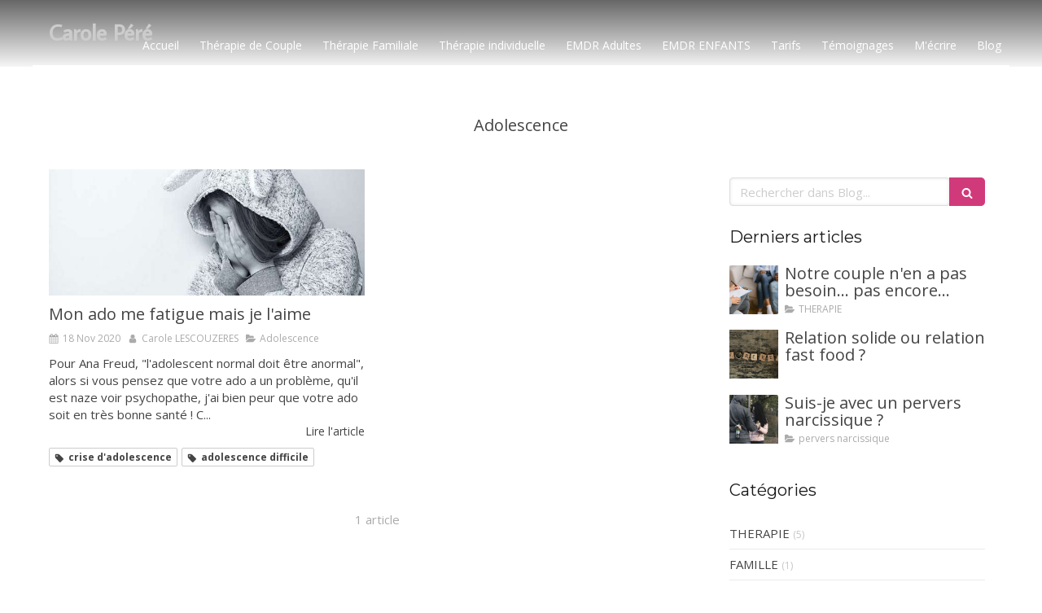

--- FILE ---
content_type: text/html; charset=utf-8
request_url: https://www.therapie-couple-47.com/blog/categories/adolescence
body_size: 11173
content:
<!DOCTYPE html>
<html lang="fr-FR">
<head>
  <meta charset="utf-8">
  <meta http-equiv="X-UA-Compatible" content="IE=edge">
  <meta name="viewport" content="width=device-width, initial-scale=1.0, user-scalable=yes">
  <base href="//www.therapie-couple-47.com">
    <meta name="robots" content="index,follow">
    <link rel="canonical" href="https://www.therapie-couple-47.com/blog/categories/adolescence"/>
  <link rel="shortcut icon" type="image/x-icon" href="https://files.sbcdnsb.com/images/brand/1763627012/1/default_favicon/favicon1.png" />
  <title>Adolescence | Blog</title>
  <meta property="og:type" content="website">
  <meta property="og:url" content="https://www.therapie-couple-47.com/blog/categories/adolescence">
  <meta property="og:title" content="Adolescence | Blog">
  <meta property="twitter:card" content="summary">
  <meta property="twitter:title" content="Adolescence | Blog">
  <meta name="description" content="">
  <meta property="og:description" content="">
  <meta property="twitter:description" content="">
  
        
      

  <link rel="stylesheet" href="https://assets.sbcdnsb.com/assets/application-e9a15786.css" media="all" />
  <link rel="stylesheet" href="https://assets.sbcdnsb.com/assets/app_visitor-88d67c49.css" media="all" />
  <link rel="stylesheet" href="https://assets.sbcdnsb.com/assets/tool/visitor/elements/manifests/social_action_buttons_group-8bf897ac.css" media="all" /><link rel="stylesheet" href="https://assets.sbcdnsb.com/assets/tool/visitor/elements/manifests/blog/categories_list-25258638.css" media="all" /><link rel="stylesheet" href="https://assets.sbcdnsb.com/assets/tool/visitor/elements/manifests/content_box-6d6ba968.css" media="all" />
  <link rel="stylesheet" href="https://assets.sbcdnsb.com/assets/themes/desktop/15/css/visitor-9181c1d0.css" media="all" />
  <link rel="stylesheet" href="https://assets.sbcdnsb.com/assets/themes/mobile/2/css/visitor-913c116c.css" media="only screen and (max-width: 992px)" />
  <link rel="stylesheet" media="all" href="/site/qn9uxb8orgai/styles/1763056930/dynamic-styles.css">
  <link rel="stylesheet" media="all" href="/styles/pages/701518/1743092534/containers-specific-styles.css">
  <meta name="csrf-param" content="authenticity_token" />
<meta name="csrf-token" content="vCshfUbalp559x25B1Hip8TOvjcqo_ei8hBCiI2MqA6KFmYiSantFbzf7_mBioDw6bOAFGj-DZ0HgSSSaktDQw" />
  <script>
    var _paq = window._paq = window._paq || [];
    _paq.push(['trackPageView']);
    (function() {
      var u="//mtm.sbcdnsb.com/";
      _paq.push(['setTrackerUrl', u+'matomo.php']);
      _paq.push(['setSiteId', "763"]);
      var d=document, g=d.createElement('script'), s=d.getElementsByTagName('script')[0];
      g.type='text/javascript'; g.async=true; g.src=u+'matomo.js'; s.parentNode.insertBefore(g,s);
    })();
  </script>
  <script>
  void 0 === window._axcb && (window._axcb = []);
  window._axcb.push(function(axeptio) {
      axeptio.on("cookies:complete", function(choices) {
          if(choices.google_analytics) {
            (function(i,s,o,g,r,a,m){i['GoogleAnalyticsObject']=r;i[r]=i[r]||function(){
            (i[r].q=i[r].q||[]).push(arguments)},i[r].l=1*new Date();a=s.createElement(o),
            m=s.getElementsByTagName(o)[0];a.async=1;a.src=g;m.parentNode.insertBefore(a,m)
            })(window,document,'script','//www.google-analytics.com/analytics.js','ga');

            ga('create', 'UA-99124174-55', {'cookieExpires': 31536000,'cookieUpdate': 'false'});
            ga('send', 'pageview');
          }
      })
  })
  </script>
  <script async src="https://www.googletagmanager.com/gtag/js?id=UA-105746409-1"></script>
<script>
window.dataLayer = window.dataLayer || [];
function gtag(){dataLayer.push(arguments);}
gtag('js', new Date());

gtag('config', 'UA-105746409-1');
</script>

  
  
  <script>window.Deferred=function(){var e=[],i=function(){if(window.jQuery&&window.jQuery.ui)for(;e.length;)e.shift()(window.jQuery);else window.setTimeout(i,250)};return i(),{execute:function(i){window.jQuery&&window.jQuery.ui?i(window.jQuery):e.push(i)}}}();</script>
  <script type="application/ld+json">
    {"@context":"https://schema.org","@type":"WebSite","name":"Thérapeute Familial et Conjugal","url":"https://www.therapie-couple-47.com/blog/categories/adolescence"}
  </script>
</head>
<body class="view-visitor theme_boxed menu_static has_header1 has_header2 has_aside2 has_aside has_footer lazyload ">
    <script>
      function loadAdwordsConversionAsyncScript() {
        var el = document.createElement('script');
        el.setAttribute('type', "text/javascript");
        el.setAttribute('src', '//www.googleadservices.com/pagead/conversion_async.js');
        document.body.append(el);
      }

      void 0 === window._axcb && (window._axcb = []);
      window._axcb.push(function(axeptio) {
        axeptio.on("cookies:complete", function(choices) {
          if(choices.google_remarketing) {
            loadAdwordsConversionAsyncScript();
          }
        });
      });
    </script>
  <div id="body-container">
    
    
    
    <header class="header-mobile sb-hidden-md sb-hidden-lg">
  <div class="header-mobile-top">
    <div class="header-mobile-titles">
        <div class="header-mobile-title"><strong><span>Carole Péré</span></strong></div>
        <div class="header-mobile-subtitle"><strong><span>Thérapeute familial et conjugal à Agen</span></strong></div>
    </div>
  </div>
  <nav class="clearfix">
    <ul class="cta-n-3">
      <li>
        <a title="Appeler" class="cta-mobile  phone-number-display-conversion-tracking" data-ajax-url="/api-website-feature/conversions/phone_number_display/create" data-conversion-options="{&quot;phoneNumber&quot;:&quot;tel:0607825450&quot;,&quot;popupId&quot;:null}" data-conversions-options="{&quot;phoneNumber&quot;:&quot;tel:0607825450&quot;,&quot;popupId&quot;:null}" href="tel:0607825450"><span class="svg-container"><svg xmlns="http://www.w3.org/2000/svg" viewBox="0 0 1792 1792"><path d="M1600 1240q0 27-10 70.5t-21 68.5q-21 50-122 106-94 51-186 51-27 0-53-3.5t-57.5-12.5-47-14.5-55.5-20.5-49-18q-98-35-175-83-127-79-264-216t-216-264q-48-77-83-175-3-9-18-49t-20.5-55.5-14.5-47-12.5-57.5-3.5-53q0-92 51-186 56-101 106-122 25-11 68.5-21t70.5-10q14 0 21 3 18 6 53 76 11 19 30 54t35 63.5 31 53.5q3 4 17.5 25t21.5 35.5 7 28.5q0 20-28.5 50t-62 55-62 53-28.5 46q0 9 5 22.5t8.5 20.5 14 24 11.5 19q76 137 174 235t235 174q2 1 19 11.5t24 14 20.5 8.5 22.5 5q18 0 46-28.5t53-62 55-62 50-28.5q14 0 28.5 7t35.5 21.5 25 17.5q25 15 53.5 31t63.5 35 54 30q70 35 76 53 3 7 3 21z" /></svg></span></a>
      </li>
      <li>
        <a title="Localisation" class="cta-mobile " href="https://maps.google.com/maps?q=19,%20Rue%20Rochambeau,%20Agen,%2047000"><span class="svg-container"><svg xmlns="http://www.w3.org/2000/svg" viewBox="0 0 1792 1792"><path d="M1152 640q0-106-75-181t-181-75-181 75-75 181 75 181 181 75 181-75 75-181zm256 0q0 109-33 179l-364 774q-16 33-47.5 52t-67.5 19-67.5-19-46.5-52l-365-774q-33-70-33-179 0-212 150-362t362-150 362 150 150 362z" /></svg></span></a>
      </li>
      <li>
        <a class="header-mobile-menu-button-open sb-hidden-print" href="javascript:void(0)" aria-label="mobile-menu-button">
          <span class="text-open"><svg version="1.1" xmlns="http://www.w3.org/2000/svg" xmlns:xlink="http://www.w3.org/1999/xlink" x="0px" y="0px"
    	 viewBox="0 0 500 500" style="enable-background:new 0 0 500 500;" xml:space="preserve">
      <style type="text/css">.st0{fill:none;stroke:#000000;stroke-width:30;stroke-miterlimit:10;}</style>
      <g><line class="st0" x1="0.76" y1="248.82" x2="499.24" y2="250.18"/></g>
      <g><line class="st0" x1="0.85" y1="94.63" x2="499.33" y2="96"/></g>
      <g><line class="st0" x1="0.67" y1="403" x2="499.15" y2="404.37"/></g>
    </svg></span>
          <span class="text-close"><svg version="1.1" xmlns="http://www.w3.org/2000/svg" xmlns:xlink="http://www.w3.org/1999/xlink" x="0px" y="0px"
	 viewBox="0 0 500 500" style="enable-background:new 0 0 500 500;" xml:space="preserve">
      <style type="text/css">.st0{fill:none;stroke:#000000;stroke-width:30;stroke-miterlimit:10;}</style>
      <g><line class="st0" x1="14" y1="14" x2="485" y2="485"/></g>
      <g><line class="st0" x1="485" y1="14" x2="14" y2="485"/></g>
    </svg></span>
        </a>
      </li>
    </ul>    
  </nav>
</header>
<nav class="menu-mobile sb-hidden-md sb-hidden-lg">
    <ul class="mobile-menu-tabs">

    <li class="menu-mobile-element  ">


        <a class="menu-tab-element content-link" href="/">
          
          <span class="tab-content">Accueil</span>
</a>


    </li>


    <li class="menu-mobile-element  ">


        <a class="menu-tab-element content-link" href="/therapeute-familial-et-conjugal-psychogenealogie-agen-47000">
          
          <span class="tab-content">Thérapie de Couple</span>
</a>


    </li>


    <li class="menu-mobile-element  ">


        <a class="menu-tab-element content-link" href="/la-therapie-familiale">
          
          <span class="tab-content">Thérapie Familiale</span>
</a>


    </li>


    <li class="menu-mobile-element  ">


        <a class="menu-tab-element content-link" target="_blank" rel="noopener" href="/therapie-breve">
          
          <span class="tab-content">Thérapie individuelle</span>
</a>


    </li>


    <li class="menu-mobile-element  ">


        <a class="menu-tab-element content-link" href="/emdr">
          
          <span class="tab-content">EMDR Adultes</span>
</a>


    </li>


    <li class="menu-mobile-element  ">


        <a class="menu-tab-element content-link" href="/emdr-enfants">
          
          <span class="tab-content">EMDR ENFANTS</span>
</a>


    </li>


    <li class="menu-mobile-element  ">


        <a class="menu-tab-element content-link" href="/informations-pratiques-cabinet-de-therapie-de-couple-et-de-la-famille-agen-47000">
          
          <span class="tab-content">Tarifs</span>
</a>


    </li>


    <li class="menu-mobile-element  ">


        <a class="menu-tab-element content-link" href="/temoignages-patients-carole-lescouzeres-therapeute-familial-et-conjugal-agen-47000">
          
          <span class="tab-content">Témoignages</span>
</a>


    </li>


    <li class="menu-mobile-element  ">


        <a class="menu-tab-element content-link" href="/prendre-rendez-vous-therapeute-familial-et-conjugal-agen">
          
          <span class="tab-content">M&#39;écrire</span>
</a>


    </li>


    <li class="menu-mobile-element  ">


        <a class="menu-tab-element content-link" href="/blog">
          
          <span class="tab-content">Blog</span>
</a>


    </li>

</ul>
  
</nav>
<div class="sb-container-fluid" id="body-container-inner">
  
<div class="sb-hidden-xs sb-hidden-sm has-title" id="header_wrapper"><div class="" id="header_wrapper_inner"><div class="container-dark" id="header1"><div class="sb-row sb-hidden-xs sb-hidden-sm"><div class="sb-col sb-col-sm"><div id="container_4421238" class="sb-bloc sb-bloc-level-3 resizable-y bloc-element-absolute-container mobile-adapt-height-to-content  " style="height: 80px;"><div id="container_4421238_inner" style="" class="sb-bloc-inner container_4421238_inner"><div class="element element-absolute-container"><div class="tree-container"><div id="container_4421235" class="sb-bloc-alignment-wrapper  sb-bloc-alignment-h-v sb-bloc-alignment-h-left sb-bloc-alignment-v-middle  "><div class="sb-bloc-alignment-sibling"></div><div class="sb-bloc sb-bloc-level-3 sb-bloc-position-absolute header1-title bloc-element-title" style="top: 35.0%;left: 35.0%;"><div id="container_4421235_inner" style="margin: 20px 20px 20px 20px;" class="sb-bloc-inner container_4421235_inner"><div class="element element-title theme-skin"><strong><span class="element-title-inner">Carole Péré</span></strong></div></div></div></div></div></div></div></div>
</div></div></div><div class="" id="menu"><div class="sb-row sb-hidden-xs sb-hidden-sm"><div class="sb-col sb-col-sm"><div id="container_4421232" class="sb-bloc sb-bloc-level-3 bloc-element-menu  " style=""><div class="element element-menu true text-only"><div class=" menu-horizontal">
<div class="menu-level-container menu-level-0">
  <ul class="menu-tabs sb-row media-query">

        <li class="menu-tab-container sb-col">
          <div class="menu-tab">
            

              <a class="menu-tab-element  link-text link-text-dark  content-link" title="Accueil" href="/">

                <span class="tab-content" style=''>

                    <span class="title">Accueil</span>
                </span>

</a>

          </div>
        </li>

        <li class="menu-tab-container sb-col">
          <div class="menu-tab">
            

              <a class="menu-tab-element  link-text link-text-dark  content-link" title="Thérapie de Couple" href="/therapeute-familial-et-conjugal-psychogenealogie-agen-47000">

                <span class="tab-content" style=''>

                    <span class="title">Thérapie de Couple</span>
                </span>

</a>

          </div>
        </li>

        <li class="menu-tab-container sb-col">
          <div class="menu-tab">
            

              <a class="menu-tab-element  link-text link-text-dark  content-link" title="Thérapie Familiale" href="/la-therapie-familiale">

                <span class="tab-content" style=''>

                    <span class="title">Thérapie Familiale</span>
                </span>

</a>

          </div>
        </li>

        <li class="menu-tab-container sb-col">
          <div class="menu-tab">
            

              <a class="menu-tab-element  link-text link-text-dark  content-link" title="Thérapie individuelle" target="_blank" rel="noopener" href="/therapie-breve">

                <span class="tab-content" style=''>

                    <span class="title">Thérapie individuelle</span>
                </span>

</a>

          </div>
        </li>

        <li class="menu-tab-container sb-col">
          <div class="menu-tab">
            

              <a class="menu-tab-element  link-text link-text-dark  content-link" title="EMDR Adultes" href="/emdr">

                <span class="tab-content" style=''>

                    <span class="title">EMDR Adultes</span>
                </span>

</a>

          </div>
        </li>

        <li class="menu-tab-container sb-col">
          <div class="menu-tab">
            

              <a class="menu-tab-element  link-text link-text-dark  content-link" title="EMDR ENFANTS" href="/emdr-enfants">

                <span class="tab-content" style=''>

                    <span class="title">EMDR ENFANTS</span>
                </span>

</a>

          </div>
        </li>

        <li class="menu-tab-container sb-col">
          <div class="menu-tab">
            

              <a class="menu-tab-element  link-text link-text-dark  content-link" title="Tarifs" href="/informations-pratiques-cabinet-de-therapie-de-couple-et-de-la-famille-agen-47000">

                <span class="tab-content" style=''>

                    <span class="title">Tarifs</span>
                </span>

</a>

          </div>
        </li>

        <li class="menu-tab-container sb-col">
          <div class="menu-tab">
            

              <a class="menu-tab-element  link-text link-text-dark  content-link" title="Témoignages" href="/temoignages-patients-carole-lescouzeres-therapeute-familial-et-conjugal-agen-47000">

                <span class="tab-content" style=''>

                    <span class="title">Témoignages</span>
                </span>

</a>

          </div>
        </li>

        <li class="menu-tab-container sb-col">
          <div class="menu-tab">
            

              <a class="menu-tab-element  link-text link-text-dark  content-link" title="M&#39;écrire" href="/prendre-rendez-vous-therapeute-familial-et-conjugal-agen">

                <span class="tab-content" style=''>

                    <span class="title">M&#39;écrire</span>
                </span>

</a>

          </div>
        </li>

        <li class="menu-tab-container sb-col">
          <div class="menu-tab">
            

              <a class="menu-tab-element  link-text link-text-dark  content-link" title="Blog" href="/blog">

                <span class="tab-content" style=''>

                    <span class="title">Blog</span>
                </span>

</a>

          </div>
        </li>
  </ul>
</div>
</div></div></div>
</div></div></div></div></div><div class="container-light" id="header2"><div id="container_9926073" class="sb-bloc sb-bloc-level-3 resizable-y bloc-element-absolute-container mobile-adapt-height-to-content  " style="height: 200px;"><div id="container_9926073_inner" style="" class="sb-bloc-inner container_9926073_inner"><div class="element element-absolute-container"><div class="tree-container"></div></div></div></div>
</div><div class="container-light sb-row sb-row-table sb-row-custom media-query" id="center"><div class="sb-col sb-col-sm" id="center_inner_wrapper"><div class="" id="h1">
<div class="sb-bloc">

  <div class="sb-bloc-inner">
    <h1>Adolescence</h1>
  </div>
</div></div><div class="" id="blog-wrapper"><section id="center_inner">

    

  <div id="blog-page-index-articles-list">
    
  <div class="blog-articles-thumbnails-list design_1 " >
    <div class="sb-row el-query media-query with-padding">
        <div class="sb-col sb-col-xs-6 sb-col-xxs-12">
            <article class="blog-article-thumbnail  clearfix  design_1 " style="">
              
              

    <div class="article-cover"><a class="bg-imaged article-background-image" data-bg="https://files.sbcdnsb.com/images/qn9uxb8orgai/content/1605695429/1537615/600/desperate-2048905_640.jpeg" style="background-color: #fafafa;" title="Mon ado me fatigue mais je l&#39;aime" aria-label="Desperate 2048905 640" href="/blog/articles/mon-ado-me-fatigue-mais-je-l-aime"></a></div>
  <div class="article-content" >
    <div class="article-title"><h3><a class="link-text link-text-light" href="/blog/articles/mon-ado-me-fatigue-mais-je-l-aime"><span>Mon ado me fatigue mais je l&#39;aime</span></a></h3></div>
    <div class="article-subtitle article-subtitle-default">
      <div class="article-publication-date">
        <span class="inline-flex"><span class="svg-container"><svg xmlns="http://www.w3.org/2000/svg" viewBox="0 0 1792 1792"><path d="M192 1664h288v-288h-288v288zm352 0h320v-288h-320v288zm-352-352h288v-320h-288v320zm352 0h320v-320h-320v320zm-352-384h288v-288h-288v288zm736 736h320v-288h-320v288zm-384-736h320v-288h-320v288zm768 736h288v-288h-288v288zm-384-352h320v-320h-320v320zm-352-864v-288q0-13-9.5-22.5t-22.5-9.5h-64q-13 0-22.5 9.5t-9.5 22.5v288q0 13 9.5 22.5t22.5 9.5h64q13 0 22.5-9.5t9.5-22.5zm736 864h288v-320h-288v320zm-384-384h320v-288h-320v288zm384 0h288v-288h-288v288zm32-480v-288q0-13-9.5-22.5t-22.5-9.5h-64q-13 0-22.5 9.5t-9.5 22.5v288q0 13 9.5 22.5t22.5 9.5h64q13 0 22.5-9.5t9.5-22.5zm384-64v1280q0 52-38 90t-90 38h-1408q-52 0-90-38t-38-90v-1280q0-52 38-90t90-38h128v-96q0-66 47-113t113-47h64q66 0 113 47t47 113v96h384v-96q0-66 47-113t113-47h64q66 0 113 47t47 113v96h128q52 0 90 38t38 90z" /></svg></span> 18 Nov 2020</span>
      </div>
      <div class="article-author">
        <span class="inline-flex"><span class="svg-container"><svg xmlns="http://www.w3.org/2000/svg" viewBox="0 0 1792 1792"><path d="M1536 1399q0 109-62.5 187t-150.5 78h-854q-88 0-150.5-78t-62.5-187q0-85 8.5-160.5t31.5-152 58.5-131 94-89 134.5-34.5q131 128 313 128t313-128q76 0 134.5 34.5t94 89 58.5 131 31.5 152 8.5 160.5zm-256-887q0 159-112.5 271.5t-271.5 112.5-271.5-112.5-112.5-271.5 112.5-271.5 271.5-112.5 271.5 112.5 112.5 271.5z" /></svg></span> Carole LESCOUZERES</span>
      </div>
        <div class="article-category">
          <span class="inline-flex"><span class="svg-container"><svg xmlns="http://www.w3.org/2000/svg" viewBox="0 0 1792 1792"><path d="M1815 952q0 31-31 66l-336 396q-43 51-120.5 86.5t-143.5 35.5h-1088q-34 0-60.5-13t-26.5-43q0-31 31-66l336-396q43-51 120.5-86.5t143.5-35.5h1088q34 0 60.5 13t26.5 43zm-343-344v160h-832q-94 0-197 47.5t-164 119.5l-337 396-5 6q0-4-.5-12.5t-.5-12.5v-960q0-92 66-158t158-66h320q92 0 158 66t66 158v32h544q92 0 158 66t66 158z" /></svg></span> Adolescence</span>
        </div>
    </div>
    <div class="article-description">
      <p>Pour Ana Freud, "l'adolescent normal doit être anormal", alors si vous pensez que votre ado a un problème, qu'il est naze voir psychopathe, j'ai bien peur que votre ado soit en très bonne santé ! C...</p>
    </div>
    <div class="article-read-more">
      <div class="element-link">
        <a class="link-text link-text-dark" title="Mon ado me fatigue mais je l&#39;aime" href="/blog/articles/mon-ado-me-fatigue-mais-je-l-aime">
          <span>Lire l&#39;article</span>
</a>      </div>
    </div>
      <div class="article-tags tags-design-card">
<a title="crise d&#39;adolescence" class="tag" href="/blog/mots-cles/crise-d-adolescence"><span class="svg-container"><svg xmlns="http://www.w3.org/2000/svg" viewBox="0 0 1792 1792"><path d="M576 448q0-53-37.5-90.5t-90.5-37.5-90.5 37.5-37.5 90.5 37.5 90.5 90.5 37.5 90.5-37.5 37.5-90.5zm1067 576q0 53-37 90l-491 492q-39 37-91 37-53 0-90-37l-715-716q-38-37-64.5-101t-26.5-117v-416q0-52 38-90t90-38h416q53 0 117 26.5t102 64.5l715 714q37 39 37 91z" /></svg></span><span>crise d&#39;adolescence</span></a><a title="adolescence difficile" class="tag" href="/blog/mots-cles/adolescence-difficile"><span class="svg-container"><svg xmlns="http://www.w3.org/2000/svg" viewBox="0 0 1792 1792"><path d="M576 448q0-53-37.5-90.5t-90.5-37.5-90.5 37.5-37.5 90.5 37.5 90.5 90.5 37.5 90.5-37.5 37.5-90.5zm1067 576q0 53-37 90l-491 492q-39 37-91 37-53 0-90-37l-715-716q-38-37-64.5-101t-26.5-117v-416q0-52 38-90t90-38h416q53 0 117 26.5t102 64.5l715 714q37 39 37 91z" /></svg></span><span>adolescence difficile</span></a>      </div>
  </div>
  

<script type="application/ld+json">
  {"@context":"https://schema.org","@type":"Article","@id":"https://schema.org/Article/6GVjCfKbzh","url":"https://www.therapie-couple-47.com/blog/articles/mon-ado-me-fatigue-mais-je-l-aime","mainEntityOfPage":"https://www.therapie-couple-47.com/blog/articles/mon-ado-me-fatigue-mais-je-l-aime","datePublished":"2020-11-18T11:37:33+01:00","dateModified":"2021-10-18T18:43:42+02:00","publisher":{"@type":"Organization","@id":"https://schema.org/Organization/1or9tdEbai","name":"Thérapeute Familial et Conjugal","logo":"https://files.sbcdnsb.com/images/qn9uxb8orgai/businesses/1584910684/ca1b76b0daf7822f051020170704-3166608-997fvx.png"},"description":"Pour Ana Freud, \"l'adolescent normal doit être anormal\", alors si vous pensez que votre ado a un problème, qu'il est naze voir psychopathe, j'ai bien peur que votre ado soit en très bonne santé ! C...","headline":"Mon ado me fatigue mais je l'aime","articleSection":"Adolescence","keywords":"crise d'adolescence,adolescence difficile","image":"https://files.sbcdnsb.com/images/qn9uxb8orgai/content/1605695429/1537615/600/desperate-2048905_640.jpeg","wordCount":467,"author":{"@type":"Person","@id":"https://schema.org/Person/carole-lescouzeres","name":"Carole LESCOUZERES","sameAs":["https://www.facebook.com/profile.php?id=100010531474705"]}}
</script>
            </article>
        </div>
    </div>
  </div>


  </div>
  
  
    <div class="will-paginate-container">
  <div class="entries-infos">
    1 article
  </div>
  <div class="digg_pagination" style="background: none;">
    
  </div>
</div>



</section>
<section id="aside">
  <div class="sections-container" data-id="252082"><section class=" section tree-container" id="colonne-complementaire_304399" >
<div class="sb-bloc-inner container_4424151_inner" id="container_4424151_inner" style="padding: 10px 10px 60px 10px;"><div class="subcontainers"><div id="container_4424211" class="sb-bloc sb-bloc-level-3 bloc-element-blog-element-searchbar  " style="padding: 10px 10px 10px 10px;"><div class="element element-blog-element-searchbar"><div class="element-blog-element-searchbar-content">
  <form action="/blog/recherche" accept-charset="UTF-8" method="get">
    <div class="sb-vi-form-group">
      <div class="sb-vi-input-with-button">
        <input type="text" name="q" id="q" class="sb-vi-form-input" placeholder="Rechercher dans Blog..." />
        <span class="sb-vi-input-group-btn">
          <button class="sb-vi-btn no-text" title="Rechercher dans Blog"><span class="svg-container"><svg xmlns="http://www.w3.org/2000/svg" viewBox="0 0 1792 1792"><path d="M1216 832q0-185-131.5-316.5t-316.5-131.5-316.5 131.5-131.5 316.5 131.5 316.5 316.5 131.5 316.5-131.5 131.5-316.5zm512 832q0 52-38 90t-90 38q-54 0-90-38l-343-342q-179 124-399 124-143 0-273.5-55.5t-225-150-150-225-55.5-273.5 55.5-273.5 150-225 225-150 273.5-55.5 273.5 55.5 225 150 150 225 55.5 273.5q0 220-124 399l343 343q37 37 37 90z" /></svg></span></button>
        </span>
      </div>
    </div>
</form></div>
</div></div><div id="container_4424214" class="sb-bloc sb-bloc-level-3 bloc-element-title  " style="padding: 10px 10px 10px 10px;"><div class="element element-title sb-vi-text-left"><h3><span class="element-title-inner"><span style='font-size: 20px;'>Derniers articles</span></span></h3></div></div><div id="container_4424217" class="sb-bloc sb-bloc-level-3 bloc-element-blog-element-last-article  " style="padding: 10px 10px 10px 10px;"><div class="element element-blog-element-last-article">
  <div class="blog-articles-thumbnails-list design_2 " >
    <div class="sb-row el-query media-query with-padding">
        <div class="sb-col sb-col-xs-6 sb-col-xxs-12">
            <article class="blog-article-thumbnail  clearfix  design_2 " style="">
              
              

    <div class="article-cover"><a class="bg-imaged article-background-image" data-bg="https://files.sbcdnsb.com/images/qn9uxb8orgai/content/1726044554/3794335/600/adobestock_281097221.jpeg" style="background-color: #fafafa;" title="Notre couple n&#39;en a pas besoin... pas encore..." aria-label="Adobestock 281097221" href="/blog/articles/notre-couple-n-en-a-pas-besoin-pas-encore"></a></div>
  <div class="article-content" >
    <div class="article-title"><h3><a class="link-text link-text-light" href="/blog/articles/notre-couple-n-en-a-pas-besoin-pas-encore"><span>Notre couple n&#39;en a pas besoin... pas encore...</span></a></h3></div>
    <div class="article-subtitle article-subtitle-default">
        <div class="article-category">
          <span class="inline-flex"><span class="svg-container"><svg xmlns="http://www.w3.org/2000/svg" viewBox="0 0 1792 1792"><path d="M1815 952q0 31-31 66l-336 396q-43 51-120.5 86.5t-143.5 35.5h-1088q-34 0-60.5-13t-26.5-43q0-31 31-66l336-396q43-51 120.5-86.5t143.5-35.5h1088q34 0 60.5 13t26.5 43zm-343-344v160h-832q-94 0-197 47.5t-164 119.5l-337 396-5 6q0-4-.5-12.5t-.5-12.5v-960q0-92 66-158t158-66h320q92 0 158 66t66 158v32h544q92 0 158 66t66 158z" /></svg></span> THERAPIE</span>
        </div>
    </div>
  </div>
  

<script type="application/ld+json">
  {"@context":"https://schema.org","@type":"Article","@id":"https://schema.org/Article/INwW23h7wh","url":"https://www.therapie-couple-47.com/blog/articles/notre-couple-n-en-a-pas-besoin-pas-encore","mainEntityOfPage":"https://www.therapie-couple-47.com/blog/articles/notre-couple-n-en-a-pas-besoin-pas-encore","datePublished":"2024-09-11T10:49:34+02:00","dateModified":"2024-09-11T10:49:34+02:00","publisher":{"@type":"Organization","@id":"https://schema.org/Organization/1or9tdEbai","name":"Thérapeute Familial et Conjugal","logo":"https://files.sbcdnsb.com/images/qn9uxb8orgai/businesses/1584910684/ca1b76b0daf7822f051020170704-3166608-997fvx.png"},"description":"Souvent, la détérioration de la relation de couple est progressive. Les raisons peuvent être nombreuses : manque de tendresse ou d’écoute, difficultés avec l...","headline":"Notre couple n'en a pas besoin... pas encore...","articleSection":"THERAPIE","keywords":"disputes,crise,conflits,thérapie de couple","image":"https://files.sbcdnsb.com/images/qn9uxb8orgai/content/1726044554/3794335/600/adobestock_281097221.jpeg","wordCount":192,"author":{"@type":"Person","@id":"https://schema.org/Person/carole-pere","name":"Carole PÉRÉ","sameAs":["https://www.facebook.com/profile.php?id=100010531474705"]}}
</script>
            </article>
        </div>
        <div class="sb-col sb-col-xs-6 sb-col-xxs-12">
            <article class="blog-article-thumbnail  clearfix  design_2 " style="">
              
              

    <div class="article-cover"><a class="bg-imaged article-background-image" data-bg="https://files.sbcdnsb.com/images/qn9uxb8orgai/content/1708008717/3428511/600/proxy-aa9278063247bb25f98dc1c49342352e-og20240215-1683095-q5ihnr.jpeg" style="background-color: #fafafa;" title="Relation solide ou relation fast food ?" aria-label="Proxy aa9278063247bb25f98dc1c49342352e og20240215 1683095 q5ihnr" href="/relation-solide-ou-relation-fast-food"></a></div>
  <div class="article-content" >
    <div class="article-title"><h3><a class="link-text link-text-light" href="/relation-solide-ou-relation-fast-food"><span>Relation solide ou relation fast food ?</span></a></h3></div>
    <div class="article-subtitle article-subtitle-default">
    </div>
  </div>
  

<script type="application/ld+json">
  {"@context":"https://schema.org","@type":"Article","@id":"https://schema.org/Article/OOO8gqh2vI","url":"https://www.therapie-couple-47.com/relation-solide-ou-relation-fast-food","mainEntityOfPage":"https://www.therapie-couple-47.com/relation-solide-ou-relation-fast-food","datePublished":"2024-02-15T16:12:54+01:00","dateModified":"2024-02-15T16:12:54+01:00","publisher":{"@type":"Organization","@id":"https://schema.org/Organization/1or9tdEbai","name":"Thérapeute Familial et Conjugal","logo":"https://files.sbcdnsb.com/images/qn9uxb8orgai/businesses/1584910684/ca1b76b0daf7822f051020170704-3166608-997fvx.png"},"headline":"Relation solide ou relation fast food ?","keywords":"disputes,routine,crise,thérapie de couple","image":"https://files.sbcdnsb.com/images/qn9uxb8orgai/content/1708008717/3428511/600/proxy-aa9278063247bb25f98dc1c49342352e-og20240215-1683095-q5ihnr.jpeg","author":{"@type":"Person","@id":"https://schema.org/Person/carole-pere","name":"Carole PÉRÉ","sameAs":["https://www.facebook.com/profile.php?id=100010531474705"]}}
</script>
            </article>
        </div>
    </div>
    <div class="sb-row el-query media-query with-padding">
        <div class="sb-col sb-col-xs-6 sb-col-xxs-12">
            <article class="blog-article-thumbnail  clearfix  design_2 " style="">
              
              

    <div class="article-cover"><a class="bg-imaged article-background-image" data-bg="https://files.sbcdnsb.com/images/qn9uxb8orgai/content/1705478213/3387948/600/proxy-fed213a8e0de6f753c32fbd832e74f5a-og20240117-1246371-1d8iqvy.jpeg" style="background-color: #fafafa;" title="Suis-je avec un pervers narcissique ?" aria-label="Proxy fed213a8e0de6f753c32fbd832e74f5a og20240117 1246371 1d8iqvy" href="/blog/articles/suis-je-avec-un-pervers-narcissique"></a></div>
  <div class="article-content" >
    <div class="article-title"><h3><a class="link-text link-text-light" href="/blog/articles/suis-je-avec-un-pervers-narcissique"><span>Suis-je avec un pervers narcissique ?</span></a></h3></div>
    <div class="article-subtitle article-subtitle-default">
        <div class="article-category">
          <span class="inline-flex"><span class="svg-container"><svg xmlns="http://www.w3.org/2000/svg" viewBox="0 0 1792 1792"><path d="M1815 952q0 31-31 66l-336 396q-43 51-120.5 86.5t-143.5 35.5h-1088q-34 0-60.5-13t-26.5-43q0-31 31-66l336-396q43-51 120.5-86.5t143.5-35.5h1088q34 0 60.5 13t26.5 43zm-343-344v160h-832q-94 0-197 47.5t-164 119.5l-337 396-5 6q0-4-.5-12.5t-.5-12.5v-960q0-92 66-158t158-66h320q92 0 158 66t66 158v32h544q92 0 158 66t66 158z" /></svg></span> pervers narcissique</span>
        </div>
    </div>
  </div>
  

<script type="application/ld+json">
  {"@context":"https://schema.org","@type":"Article","@id":"https://schema.org/Article/PfkMS5HLeL","url":"https://www.therapie-couple-47.com/blog/articles/suis-je-avec-un-pervers-narcissique","mainEntityOfPage":"https://www.therapie-couple-47.com/blog/articles/suis-je-avec-un-pervers-narcissique","datePublished":"2024-01-17T08:57:09+01:00","dateModified":"2024-01-17T08:57:09+01:00","publisher":{"@type":"Organization","@id":"https://schema.org/Organization/1or9tdEbai","name":"Thérapeute Familial et Conjugal","logo":"https://files.sbcdnsb.com/images/qn9uxb8orgai/businesses/1584910684/ca1b76b0daf7822f051020170704-3166608-997fvx.png"},"description":"Déjà, le PN peut être un homme ou bien une femme. Ses traits de personnalité ne respectent pas les normes de la société, ni la dignité humaine.\nVoici les sig...","headline":"Suis-je avec un pervers narcissique ?","articleSection":"pervers narcissique","keywords":"tromperie,jalousie,conflits","image":"https://files.sbcdnsb.com/images/qn9uxb8orgai/content/1705478213/3387948/600/proxy-fed213a8e0de6f753c32fbd832e74f5a-og20240117-1246371-1d8iqvy.jpeg","wordCount":187,"author":{"@type":"Person","@id":"https://schema.org/Person/carole-pere","name":"Carole PÉRÉ","sameAs":["https://www.facebook.com/profile.php?id=100010531474705"]}}
</script>
            </article>
        </div>
    </div>
  </div>

</div></div><div id="container_4424220" class="sb-bloc sb-bloc-level-3 bloc-element-title  " style="padding: 10px 10px 10px 10px;"><div class="element element-title sb-vi-text-left"><h3><span class="element-title-inner"><span style='font-size: 20px;'>Catégories</span></span></h3></div></div><div id="container_4424223" class="sb-bloc sb-bloc-level-3 bloc-element-blog-element-categories-list  " style="padding: 10px 10px 10px 10px;"><div class="element element-blog-element-categories-list sb-vi-text-left">  <div class="element-blog-element-categories-list-content" >
      <ul class="view-vertical ">
          <li>
            <a href="/blog/categories/therapie">
              THERAPIE
</a>            <span class="articles-count">(5)</span>
          </li>
          <li>
            <a href="/blog/categories/famille">
              FAMILLE
</a>            <span class="articles-count">(1)</span>
          </li>
          <li>
            <a href="/blog/categories/couple">
              COUPLE
</a>            <span class="articles-count">(7)</span>
          </li>
          <li>
            <a href="/blog/categories/communication">
              COMMUNICATION
</a>            <span class="articles-count">(2)</span>
          </li>
          <li>
            <a href="/blog/categories/adolescence">
              Adolescence
</a>            <span class="articles-count">(1)</span>
          </li>
          <li>
            <a href="/blog/categories/emdr">
              EMDR
</a>            <span class="articles-count">(3)</span>
          </li>
          <li>
            <a href="/pervers-narcissique">
              pervers narcissique
</a>            <span class="articles-count">(1)</span>
          </li>
      </ul>
  </div>
</div></div></div></div>

</section>
</div>
</section>
</div></div></div><div class="" id="footer_wrapper"><div class="container-dark" id="footer"><div class="sections-container"><div class=" section tree-container" id="section-n-3_304146" >
<div class="sb-bloc-inner container_4421357_inner container-dark background-color-before-c-6" id="container_4421357_inner" style="padding: 20px 20px 20px 20px;"><div class="subcontainers"><div class="sb-bloc sb-bloc-level-1"><div class="sb-row sb-row-custom subcontainers media-query columns-gutter-size-20"><div class="sb-bloc sb-bloc-level-2 sb-col sb-col-sm" style="--element-animated-columns-flex-basis:25.9091%;width: 25.9091%;"><div class="subcontainers"><div id="container_4421360" class="sb-bloc sb-bloc-level-3 bloc-element-text  " style="padding: 10px 30px 10px 30px;"><div class="element element-text displayed_in_1_column" spellcheck="true"><p style="text-align: center;">Thérapeute Familial et Conjugal<br>Thérapeute familial et conjugal Agen</p></div></div><div id="container_4421361" class="sb-bloc sb-bloc-level-3 bloc-element-contact  " style="padding: 10px 30px 10px 30px;"><div class="element element-contact contact-md sb-vi-text-center sb-vi-mobile-text-center element-contact-vertical"><div class="sb-row media-query">
<div class="sb-col element-contact-item sb-col-sm-12">
  <div class="element-contact-adress flex justify-start">
  <p class="element-contact-text">
    <span>19, Rue Rochambeau</span><br/>
    
    <span>47000</span>
    <span>Agen</span><br/>
    
    
  </p>
  </div>
</div>
    <div class="sb-col element-contact-item sb-col-sm-12">
      <div class="element-contact-telmob flex justify-start">
        
<p class="element-contact-text">
    <span class=" phone-links-conversion-wrapper" title="">
      <a class="element-contact-link phone-number-link" href="tel:0607825450">06 07 82 54 50</a>
      <button class="element-contact-link phone-number-display-conversion-tracking" data-ajax-url="/api-website-feature/conversions/phone_number_display/create" data-conversion-options="{&quot;phoneNumber&quot;:&quot;0607825450&quot;,&quot;popupId&quot;:null}">
        Afficher le téléphone
      </button>
    </span>
</p>

      </div>
    </div>

<script type="application/ld+json">
  {"@context":"https://schema.org","@type":"MedicalOrganization","@id":"https://schema.org/MedicalOrganization/1or9tdEbai","name":"Thérapeute Familial et Conjugal","address":{"@type":"PostalAddress","@id":"https://schema.org/address/1or9tdEbai","addressLocality":"Agen","postalCode":"47000","streetAddress":"19, Rue Rochambeau"},"telephone":"+33607825450","image":"https://files.sbcdnsb.com/images/qn9uxb8orgai/businesses/1584910684/ca1b76b0daf7822f051020170704-3166608-997fvx.png"}
</script></div></div></div><div id="container_10771344" class="sb-bloc sb-bloc-level-3 bloc-element-contact  " style="padding: 10px 10px 10px 10px;"><div class="element element-contact contact-md sb-vi-text-center sb-vi-mobile-text-center element-contact-vertical"><div class="sb-row media-query">
<div class="sb-col element-contact-item sb-col-sm-12">
  <div class="element-contact-company-name flex justify-start">
    <p class="element-contact-text">
      Cabinet Marmande
    </p>
  </div>
</div>
<div class="sb-col element-contact-item sb-col-sm-12">
  <div class="element-contact-adress flex justify-start">
  <p class="element-contact-text">
    <span> 49, Rue Labat</span><br/>
    
    <span>47200</span>
    <span>Marmande</span><br/>
    
    
  </p>
  </div>
</div>

<script type="application/ld+json">
  {"@context":"https://schema.org","@type":"MedicalOrganization","@id":"https://schema.org/MedicalOrganization/5gP1N5QhKB","name":"Cabinet Marmande","address":{"@type":"PostalAddress","@id":"https://schema.org/address/5gP1N5QhKB","addressLocality":"Marmande","postalCode":"47200","streetAddress":" 49, Rue Labat"},"image":"https://files.sbcdnsb.com/images/qn9uxb8orgai/businesses/1584910684/ca1b76b0daf7822f051020170704-3166608-997fvx.png"}
</script></div></div></div><div id="container_4421362" class="sb-bloc sb-bloc-level-3 bloc-element-link  " style="padding: 10px 30px 10px 30px;"><div class="element element-link link-md sb-vi-text-center sb-vi-mobile-text-center">
  <a title="" class=" sb-vi-btn forced-color sb-vi-btn-sm skin_1 content-link" href="/prendre-rendez-vous-therapeute-familial-et-conjugal-agen">

    <div class="content-container flex items-center">
      
      <span class="inner-text">Prendre rendez-vous</span>
      
    </div>


</a></div></div></div></div><div class="sb-bloc sb-bloc-level-2 sb-col sb-col-sm" style="--element-animated-columns-flex-basis:18.9091%;width: 18.9091%;"><div class="subcontainers"><div id="container_4421364" class="sb-bloc sb-bloc-level-3 bloc-element-menu  " style="padding: 10px 30px 10px 30px;"><div class="element element-menu sb-vi-mobile-text-center false text-only"><div class=" menu-vertical menu-tabs-links display-chevrons">
<div class="menu-level-container menu-level-0">
  <ul class="menu-tabs sb-row media-query">

        <li class="menu-tab-container sb-colsb-col-xxs-12 sb-col-xs-12 sb-col-sm-12">
          <div class="menu-tab">
            <span class="svg-container"><svg xmlns="http://www.w3.org/2000/svg" viewBox="0 0 320 512"><path d="M299.3 244.7c6.2 6.2 6.2 16.4 0 22.6l-192 192c-6.2 6.2-16.4 6.2-22.6 0s-6.2-16.4 0-22.6L265.4 256 84.7 75.3c-6.2-6.2-6.2-16.4 0-22.6s16.4-6.2 22.6 0l192 192z" /></svg></span>

              <a class="menu-tab-element  link-text link-text-dark  content-link" title="Accueil" href="/">

                <span class="tab-content" style=''>

                    <span class="title">Accueil</span>
                </span>

</a>

          </div>
        </li>

        <li class="menu-tab-container sb-colsb-col-xxs-12 sb-col-xs-12 sb-col-sm-12">
          <div class="menu-tab">
            <span class="svg-container"><svg xmlns="http://www.w3.org/2000/svg" viewBox="0 0 320 512"><path d="M299.3 244.7c6.2 6.2 6.2 16.4 0 22.6l-192 192c-6.2 6.2-16.4 6.2-22.6 0s-6.2-16.4 0-22.6L265.4 256 84.7 75.3c-6.2-6.2-6.2-16.4 0-22.6s16.4-6.2 22.6 0l192 192z" /></svg></span>

              <a class="menu-tab-element  link-text link-text-dark  content-link" title="Qui suis je ?" href="/qui-suis-je">

                <span class="tab-content" style=''>

                    <span class="title">Qui suis je ?</span>
                </span>

</a>

          </div>
        </li>

        <li class="menu-tab-container sb-colsb-col-xxs-12 sb-col-xs-12 sb-col-sm-12">
          <div class="menu-tab">
            <span class="svg-container"><svg xmlns="http://www.w3.org/2000/svg" viewBox="0 0 320 512"><path d="M299.3 244.7c6.2 6.2 6.2 16.4 0 22.6l-192 192c-6.2 6.2-16.4 6.2-22.6 0s-6.2-16.4 0-22.6L265.4 256 84.7 75.3c-6.2-6.2-6.2-16.4 0-22.6s16.4-6.2 22.6 0l192 192z" /></svg></span>

              <a class="menu-tab-element  link-text link-text-dark  content-link" title="La séance" href="">

                <span class="tab-content" style=''>

                    <span class="title">La séance</span>
                </span>

</a>

          </div>
        </li>

        <li class="menu-tab-container sb-colsb-col-xxs-12 sb-col-xs-12 sb-col-sm-12">
          <div class="menu-tab">
            <span class="svg-container"><svg xmlns="http://www.w3.org/2000/svg" viewBox="0 0 320 512"><path d="M299.3 244.7c6.2 6.2 6.2 16.4 0 22.6l-192 192c-6.2 6.2-16.4 6.2-22.6 0s-6.2-16.4 0-22.6L265.4 256 84.7 75.3c-6.2-6.2-6.2-16.4 0-22.6s16.4-6.2 22.6 0l192 192z" /></svg></span>

              <a class="menu-tab-element  link-text link-text-dark  content-link" title="Infos pratiques" href="/informations-pratiques-cabinet-de-therapie-de-couple-et-de-la-famille-agen-47000">

                <span class="tab-content" style=''>

                    <span class="title">Infos pratiques</span>
                </span>

</a>

          </div>
        </li>

        <li class="menu-tab-container sb-colsb-col-xxs-12 sb-col-xs-12 sb-col-sm-12">
          <div class="menu-tab">
            <span class="svg-container"><svg xmlns="http://www.w3.org/2000/svg" viewBox="0 0 320 512"><path d="M299.3 244.7c6.2 6.2 6.2 16.4 0 22.6l-192 192c-6.2 6.2-16.4 6.2-22.6 0s-6.2-16.4 0-22.6L265.4 256 84.7 75.3c-6.2-6.2-6.2-16.4 0-22.6s16.4-6.2 22.6 0l192 192z" /></svg></span>

              <a class="menu-tab-element  link-text link-text-dark  content-link" title="Témoignages" href="/temoignages-patients-carole-lescouzeres-therapeute-familial-et-conjugal-agen-47000">

                <span class="tab-content" style=''>

                    <span class="title">Témoignages</span>
                </span>

</a>

          </div>
        </li>

        <li class="menu-tab-container sb-colsb-col-xxs-12 sb-col-xs-12 sb-col-sm-12">
          <div class="menu-tab">
            <span class="svg-container"><svg xmlns="http://www.w3.org/2000/svg" viewBox="0 0 320 512"><path d="M299.3 244.7c6.2 6.2 6.2 16.4 0 22.6l-192 192c-6.2 6.2-16.4 6.2-22.6 0s-6.2-16.4 0-22.6L265.4 256 84.7 75.3c-6.2-6.2-6.2-16.4 0-22.6s16.4-6.2 22.6 0l192 192z" /></svg></span>

              <a class="menu-tab-element  link-text link-text-dark  content-link" title="Contact" href="/prendre-rendez-vous-therapeute-familial-et-conjugal-agen">

                <span class="tab-content" style=''>

                    <span class="title">Contact</span>
                </span>

</a>

          </div>
        </li>
  </ul>
</div>
</div></div></div></div></div><div class="sb-bloc sb-bloc-level-2 sb-col sb-col-sm" style="--element-animated-columns-flex-basis:24.0%;width: 24.0%;"><div class="subcontainers"><div id="container_4421366" class="sb-bloc sb-bloc-level-3 bloc-element-menu  " style="padding: 10px 30px 10px 30px;"><div class="element element-menu sb-vi-mobile-text-center false text-only"><div class=" menu-vertical menu-tabs-links display-chevrons">
<div class="menu-level-container menu-level-0">
  <ul class="menu-tabs sb-row media-query">

        <li class="menu-tab-container sb-colsb-col-xxs-12 sb-col-xs-12 sb-col-sm-12">
          <div class="menu-tab">
            <span class="svg-container"><svg xmlns="http://www.w3.org/2000/svg" viewBox="0 0 320 512"><path d="M299.3 244.7c6.2 6.2 6.2 16.4 0 22.6l-192 192c-6.2 6.2-16.4 6.2-22.6 0s-6.2-16.4 0-22.6L265.4 256 84.7 75.3c-6.2-6.2-6.2-16.4 0-22.6s16.4-6.2 22.6 0l192 192z" /></svg></span>

              <a class="menu-tab-element  link-text link-text-dark  content-link" title="La thérapie de couple" href="/therapeute-familial-et-conjugal-psychogenealogie-agen-47000">

                <span class="tab-content" style=''>

                    <span class="title">La thérapie de couple</span>
                </span>

</a>

          </div>
        </li>

        <li class="menu-tab-container sb-colsb-col-xxs-12 sb-col-xs-12 sb-col-sm-12">
          <div class="menu-tab">
            <span class="svg-container"><svg xmlns="http://www.w3.org/2000/svg" viewBox="0 0 320 512"><path d="M299.3 244.7c6.2 6.2 6.2 16.4 0 22.6l-192 192c-6.2 6.2-16.4 6.2-22.6 0s-6.2-16.4 0-22.6L265.4 256 84.7 75.3c-6.2-6.2-6.2-16.4 0-22.6s16.4-6.2 22.6 0l192 192z" /></svg></span>

              <a class="menu-tab-element  link-text link-text-dark  content-link" title="La thérapie familiale" href="/la-therapie-familiale">

                <span class="tab-content" style=''>

                    <span class="title">La thérapie familiale</span>
                </span>

</a>

          </div>
        </li>

        <li class="menu-tab-container sb-colsb-col-xxs-12 sb-col-xs-12 sb-col-sm-12">
          <div class="menu-tab">
            <span class="svg-container"><svg xmlns="http://www.w3.org/2000/svg" viewBox="0 0 320 512"><path d="M299.3 244.7c6.2 6.2 6.2 16.4 0 22.6l-192 192c-6.2 6.2-16.4 6.2-22.6 0s-6.2-16.4 0-22.6L265.4 256 84.7 75.3c-6.2-6.2-6.2-16.4 0-22.6s16.4-6.2 22.6 0l192 192z" /></svg></span>

              <a class="menu-tab-element  link-text link-text-dark  content-link" title="Thérapie individuelle" href="/therapie-breve">

                <span class="tab-content" style=''>

                    <span class="title">Thérapie individuelle</span>
                </span>

</a>

          </div>
        </li>

        <li class="menu-tab-container sb-colsb-col-xxs-12 sb-col-xs-12 sb-col-sm-12">
          <div class="menu-tab">
            <span class="svg-container"><svg xmlns="http://www.w3.org/2000/svg" viewBox="0 0 320 512"><path d="M299.3 244.7c6.2 6.2 6.2 16.4 0 22.6l-192 192c-6.2 6.2-16.4 6.2-22.6 0s-6.2-16.4 0-22.6L265.4 256 84.7 75.3c-6.2-6.2-6.2-16.4 0-22.6s16.4-6.2 22.6 0l192 192z" /></svg></span>

              <a class="menu-tab-element  link-text link-text-dark  content-link" title="Thérapie EMDR" href="/emdr">

                <span class="tab-content" style=''>

                    <span class="title">Thérapie EMDR</span>
                </span>

</a>

          </div>
        </li>
  </ul>
</div>
</div></div></div><div id="container_4498859" class="sb-bloc sb-bloc-level-3 bloc-element-social-action-buttons-group  " style="padding: 10px 10px 10px 10px;"><div class="element element-social-action-buttons-group sb-vi-text-center">  <div class="element-social-action-button" data-social-name="facebook-like">
    <div class="fb-like" data-href="https://www.therapie-couple-47.com/blog/categories/adolescence" data-layout="button" data-action="like" data-show-faces="true" data-share="false"></div>
  </div>
<div class="element-social-action-button" data-social-name="facebook-share">
  <div class="fb-share-button" data-href="https://www.therapie-couple-47.com/blog/categories/adolescence" data-layout="button" data-size="small" data-mobile-iframe="true">  
    <a class="fb-xfbml-parse-ignore" target="_blank">Partager</a>
  </div>
</div>
  <div class="element-social-action-button" data-social-name="twitter-tweet">
    <a href="https://www.therapie-couple-47.com/blog/categories/adolescence" class="twitter-share-button" data-show-count="false">Tweet</a>
  </div>
  <div class="element-social-action-button" data-social-name="linkedin-share">
    <script type="IN/Share" data-url="https://www.therapie-couple-47.com/blog/categories/adolescence"></script>
  </div>
</div></div></div></div><div class="sb-bloc sb-bloc-level-2 sb-col sb-col-sm" style="--element-animated-columns-flex-basis:27.1818%;width: 27.1818%;"><div class="subcontainers"><div id="container_4421368" class="sb-bloc sb-bloc-level-3 bloc-element-text  " style="padding: 10px 30px 10px 30px;"><div class="element element-text sb-vi-mobile-text-center displayed_in_1_column" spellcheck="true"><p>Le Passage, Boé, Bon-Encontre, Foulayronnes, Pont-du-Casse, Sainte-Livrade-sur-Lot, Villeneuve-sur-Lot, Nérac, Aiguillon, Valence, Tonneins, Marmande, Casteljaloux, La Réole, Langon, Miramont de Guyenne</p></div></div><div id="container_4421369" class="sb-bloc sb-bloc-level-3 bloc-element-menu  " style="padding: 0px 30px 10px 30px;"><div class="element element-menu sb-vi-text-left sb-vi-mobile-text-center false text-only"><div class=" menu-horizontal menu-tabs-links">
<div class="menu-level-container menu-level-0">
  <ul class="menu-tabs sb-row media-query">

        <li class="menu-tab-container sb-col">
          <div class="menu-tab">
            

              <a class="menu-tab-element  link-text link-text-dark  content-link" title="Plan du site" href="/plan-du-site">

                <span class="tab-content" style=''>

                    <span class="title">Plan du site</span>
                </span>

</a>

          </div>
        </li>

        <li class="menu-tab-container sb-col">
          <div class="menu-tab">
            

              <a class="menu-tab-element  link-text link-text-dark  content-link" title="Mentions légales" href="/mentions-legales">

                <span class="tab-content" style=''>

                    <span class="title">Mentions légales</span>
                </span>

</a>

          </div>
        </li>
  </ul>
</div>
</div></div></div></div></div><div class="sb-bloc sb-bloc-level-2 sb-col sb-col-sm" style="--element-animated-columns-flex-basis:4.0%;width: 4.0%;"><div class="subcontainers"><div id="container_17556316" class="sb-bloc sb-bloc-level-3 bloc-element-static-container  " style="margin: -120px -0px -0px -0px; z-index: 1;padding: 10px 10px 10px 10px;"><div id="container_17556316_inner" style="padding: 40px 40px 40px 40px;box-shadow: 5px 15px 40px rgba(47,47,47,0.2);transition-duration: 300ms; -webkit-transition-duration: 300ms;" class="sb-bloc-inner container_17556316_inner container-light background-color-before-c-6 sb-hover-animated zoom_in"><div class="element element-static-container"><div class="tree-container clearfix"></div></div></div></div></div></div></div></div></div></div>

</div>
</div></div><div class="container-dark" id="subfooter"><div class="sb-row"><div class="sb-col sb-col-sm"><p class="subfooter-credits pull-left">
  <span class="subfooter-credits-white-space">
    <span>Création et référencement du site par Simplébo</span>
      <a class="logo-white-space" target="_blank" rel="noopener" href="https://www.simplebo.fr/creation-site-internet-professionnel?sbmcn=SB_RENVOI_SIP_SITES_CLIENTS_PAGE_SITE_INTERNET&amp;utm_campaign=SB_RENVOI_SIP_SITES_CLIENTS_PAGE_SITE_INTERNET&amp;utm_source=Simplébo&amp;utm_medium=Renvoi+-+Site+internet+public">
        <img  src="data:image/svg+xml,%3Csvg%20xmlns=&#39;http://www.w3.org/2000/svg&#39;%20viewBox=&#39;0%200%200%200&#39;%3E%3C/svg%3E" data-src="https://files.sbcdnsb.com/images/brand/1763627012/1/websites_subfooter_logo/logo-simplebo-agence-web.png" alt="Simplébo" height="20" width="88">
</a>  </span>
    <span class="subfooter-separator">&nbsp; | &nbsp;</span>
    <span class="subfooter-credits-business-provider">Site partenaire de <a href="https://www.annuaire-therapeutes.com" rel="nofollow">Annuaire Thérapeutes</a></span>
</p>
      <p class="subfooter-connexion pull-right">
        <a target="_blank" href="https://compte.simplebo.net/sites-internet/mes-sites/WEpFo--jMwYGvESKFAhsaw/tableau-de-bord?redirected_from=cms">Connexion</a>
      </p>
</div></div></div></div></div>
<button id="backtotop" title="Vers le haut de page">
  <span class="svg-container"><svg xmlns="http://www.w3.org/2000/svg" viewBox="0 0 1792 1792"><path d="M1675 971q0 51-37 90l-75 75q-38 38-91 38-54 0-90-38l-294-293v704q0 52-37.5 84.5t-90.5 32.5h-128q-53 0-90.5-32.5t-37.5-84.5v-704l-294 293q-36 38-90 38t-90-38l-75-75q-38-38-38-90 0-53 38-91l651-651q35-37 90-37 54 0 91 37l651 651q37 39 37 91z" /></svg></span>
</button>
<div class="pswp" tabindex="-1" role="dialog" aria-hidden="true">
  <div class="pswp__bg"></div>
  <div class="pswp__scroll-wrap">
    <div class="pswp__container">
      <div class="pswp__item"></div>
      <div class="pswp__item"></div>
      <div class="pswp__item"></div>
    </div>
    <div class="pswp__ui pswp__ui--hidden">
      <div class="pswp__top-bar">
        <div class="pswp__counter"></div>
        <button class="pswp__button pswp__button--close" title="Fermer (Esc)"></button>
        <button class="pswp__button pswp__button--share" title="Partager"></button>
        <button class="pswp__button pswp__button--fs" title="Plein écran"></button>
        <button class="pswp__button pswp__button--zoom" title="Zoomer"></button>
        <div class="pswp__preloader">
          <div class="pswp__preloader__icn">
            <div class="pswp__preloader__cut">
              <div class="pswp__preloader__donut"></div>
            </div>
          </div>
        </div>
      </div>
      <div class="pswp__share-modal pswp__share-modal--hidden pswp__single-tap">
        <div class="pswp__share-tooltip"></div> 
      </div>
      <button class="pswp__button pswp__button--arrow--left" title="Précédent">
      </button>
      <button class="pswp__button pswp__button--arrow--right" title="Suivant">
      </button>
      <div class="pswp__caption">
        <div class="pswp__caption__center" style="text-align: center;"></div>
      </div>
    </div>
  </div>
</div><div id="modal-video-player" class="video-player-background" style="display: none;">
  <div class="video-player-container">
    <div class="video-player-close">
      <button class="video-player-close-btn">
        <span class="svg-container"><svg xmlns="http://www.w3.org/2000/svg" viewBox="0 0 1792 1792"><path d="M1490 1322q0 40-28 68l-136 136q-28 28-68 28t-68-28l-294-294-294 294q-28 28-68 28t-68-28l-136-136q-28-28-28-68t28-68l294-294-294-294q-28-28-28-68t28-68l136-136q28-28 68-28t68 28l294 294 294-294q28-28 68-28t68 28l136 136q28 28 28 68t-28 68l-294 294 294 294q28 28 28 68z" /></svg></span>
      </button>
    </div>
    <div id="video-iframe-container"></div>
  </div>
</div>
  </div>
  <script src="https://assets.sbcdnsb.com/assets/app_main-cb5d75a1.js"></script>
  <script>
  assets = {
    modals: 'https://assets.sbcdnsb.com/assets/tool/admin/manifests/modals-e782fc0e.js',
    imageAssistant: 'https://assets.sbcdnsb.com/assets/tool/admin/manifests/image_assistant-5015181e.js',
    videoAssistant: 'https://assets.sbcdnsb.com/assets/tool/admin/manifests/video_assistant-838f1580.js',
    fileAssistant: 'https://assets.sbcdnsb.com/assets/tool/admin/manifests/file_assistant-67eee6be.js',
    albumAssistant: 'https://assets.sbcdnsb.com/assets/tool/admin/manifests/album_assistant-fdfc2724.js',
    plupload: 'https://assets.sbcdnsb.com/assets/plupload-f8f1109f.js',
    aceEditor: 'https://assets.sbcdnsb.com/assets/ace_editor-bf5bdb3c.js',
    ckeditor: 'https://assets.sbcdnsb.com/assets/ckeditor-19e2a584.js',
    selectize: 'https://assets.sbcdnsb.com/assets/selectize-5bfa5e6f.js',
    select2: 'https://assets.sbcdnsb.com/assets/select2-c411fdbe.js',
    photoswipe: 'https://assets.sbcdnsb.com/assets/photoswipe-c14ae63e.js',
    timepicker: 'https://assets.sbcdnsb.com/assets/timepicker-b89523a4.js',
    datepicker: 'https://assets.sbcdnsb.com/assets/datepicker-6ced026a.js',
    datetimepicker: 'https://assets.sbcdnsb.com/assets/datetimepicker-b0629c3c.js',
    slick: 'https://assets.sbcdnsb.com/assets/slick-b994256f.js',
    fleximages: 'https://assets.sbcdnsb.com/assets/fleximages-879fbdc9.js',
    imagesloaded: 'https://assets.sbcdnsb.com/assets/imagesloaded-712c44a9.js',
    masonry: 'https://assets.sbcdnsb.com/assets/masonry-94021a84.js',
    sharer: 'https://assets.sbcdnsb.com/assets/sharer-912a948c.js',
    fontAwesome4Icons: 'https://assets.sbcdnsb.com/assets/icons/manifests/font_awesome_4_icons-e9575670.css',
    fontAwesome6Icons: 'https://assets.sbcdnsb.com/assets/icons/manifests/font_awesome_6_icons-da40e1b8.css'
  }
</script>

  
  <script src="https://assets.sbcdnsb.com/assets/app_visitor-ea35de44.js"></script>
  <script src="https://assets.sbcdnsb.com/assets/tool/visitor/elements/components/social_action_buttons_group-00ed5494.js"></script><script src="https://assets.sbcdnsb.com/assets/tool/visitor/elements/components/blog/last_articles-8b1adb25.js"></script>
  <script src="https://assets.sbcdnsb.com/assets/themes/desktop/15/js/visitor-0fd50714.js"></script>
  <script src="https://assets.sbcdnsb.com/assets/themes/mobile/2/js/visitor-64b008c2.js"></script>
  
  
  
  <script>
    appVisitor.config = {
      lazyloadEnabled: true,
      linkOpenConversionsTrackingEnabled: true,
      phoneNumberDisplayConversionsTrackingEnabled: true,
      toolConnexionBaseUrl: 'https://app.simplebo.net/site/qn9uxb8orgai/authentification/sign_in?page=blog%2Fcategories%2Fadolescence',
      analyticsEventsType: ""
    }
  </script>
    <script>
    window.axeptioSettings = {
      clientId: "6298bb183dab7c0d6fdf9505",
      cookiesVersion: {
        type: "custom_function",
        config: {
          function: () => {
            console.log("document.documentElement.lang : " + document.documentElement.lang);
            return document.documentElement.lang;
          }
        },
        cases: {
          "en": "-en",
          "en-EN": "-en",
          "fr-FR": "RGPD-FR",
          default: "RGPD-FR",
        }
      }
    };

    (function(d, s) {
      var t = d.getElementsByTagName(s)[0], e = d.createElement(s);
      e.async = true; e.src = "//static.axept.io/sdk.js";
      t.parentNode.insertBefore(e, t);
    })(document, "script");
    </script>
  
  
</body>
</html>


--- FILE ---
content_type: text/css
request_url: https://assets.sbcdnsb.com/assets/tool/visitor/elements/manifests/social_action_buttons_group-8bf897ac.css
body_size: -32
content:
#body-container .element-social-action-buttons-group{font-size:0}#body-container .element-social-action-buttons-group .element-social-action-button{display:inline-block;margin:3px;vertical-align:top;line-height:normal !important}#body-container .element-social-action-buttons-group .element-social-action-button a{margin:0 !important}#body-container .element-social-action-buttons-group .vd-share-button{display:inline-block;background-color:#f07355;border-radius:4px;padding:2px 7px 3px 7px;transition:all .3s ease 0s;white-space:nowrap;text-decoration:none;height:20px}#body-container .element-social-action-buttons-group .vd-share-button:hover{background-color:#e16648;text-decoration:none}#body-container .element-social-action-buttons-group .vd-share-button img{vertical-align:middle}#body-container .element-social-action-buttons-group .vd-share-button span{font-family:"Open Sans",Arial,sans-serif;font-size:11px;font-weight:lighter;color:#fff;padding-left:4px;vertical-align:middle}@media(max-width: 767px){#body-container .element-social-action-buttons-group{text-align:center}}


--- FILE ---
content_type: text/css
request_url: https://assets.sbcdnsb.com/assets/themes/desktop/15/css/visitor-9181c1d0.css
body_size: 989
content:
@media screen and (min-width: 768px){body.theme_boxed #header2 .element-slider .slick-dots{bottom:90px}body.theme_boxed #center{position:relative;top:-80px;z-index:5;margin-bottom:-80px !important}}body.theme_wide.has_header1 #menu{left:0;text-align:right}body.theme_wide.has_header1 #menu>.sb-row{display:block !important}body.theme_wide.has_header1 #menu>.sb-row .element-menu{display:block !important}body.has_header2.has_header1 #header_wrapper{position:absolute;top:0;right:0;left:0}body.has_header2.has_header1.has_top_bar.top_bar_size_normal #header_wrapper{top:44px}body:not(.has_header2) #header_wrapper{margin-bottom:15px}body:not(.has_header2) #header_wrapper #menu{position:static}body:not(.has_header2) #center{top:0;margin-bottom:0 !important}body.menu_fixed.has_header1 #header_wrapper.menu_is_fixing #header_wrapper_inner{height:50px}body.menu_fixed.has_header1.theme_boxed #header_wrapper.menu_is_fixing #header_wrapper_inner{height:60px !important}body.has_header1.has_header2 #header2>.sb-bloc.with-admin-buttons>.sb-ad-admin-buttons{top:160px !important}body.has_header1.has_header2 #body-container .element-slider .slick-track>.element-slide>.bloc-element-absolute-container>.sb-ad-admin-buttons{top:190px !important}#body-container #body-container-inner{position:relative}#body-container #body-container-inner #header_wrapper{z-index:6;background:-moz-linear-gradient(top, rgba(0, 0, 0, 0.6) 0%, rgba(0, 0, 0, 0.04) 100%);background:-webkit-gradient(linear, left top, left bottom, color-stop(0%, rgba(0, 0, 0, 0.6)), color-stop(100%, rgba(0, 0, 0, 0.04)));background:-webkit-linear-gradient(top, rgba(0, 0, 0, 0.6) 0%, rgba(0, 0, 0, 0.04) 100%);background:-o-linear-gradient(top, rgba(0, 0, 0, 0.6) 0%, rgba(0, 0, 0, 0.04) 100%);background:-ms-linear-gradient(top, rgba(0, 0, 0, 0.6) 0%, rgba(0, 0, 0, 0.04) 100%);background:linear-gradient(to bottom, rgba(0, 0, 0, 0.6) 0%, rgba(0, 0, 0, 0.04) 100%);filter:progid:DXImageTransform.Microsoft.gradient( startColorstr="#99000000", endColorstr="#0a000000",GradientType=0 )}#body-container #body-container-inner #header_wrapper #header_wrapper_inner{position:relative}#body-container #body-container-inner #header_wrapper #header1>.sb-row>.sb-col{position:relative;border-bottom:2px solid #fff}#body-container #body-container-inner #header_wrapper #header1>.sb-row>.sb-col:after{content:"";display:block;position:absolute;bottom:-4px;left:0;right:0;height:1px;background:#fff}#body-container #body-container-inner #header_wrapper #header1 .element-absolute-container{min-height:inherit !important}#body-container #body-container-inner #header_wrapper #menu{position:absolute;bottom:10px;right:0}#body-container #body-container-inner #header_wrapper #menu.menu_is_fixing>.sb-row{background:rgba(155,155,155,.4)}#body-container #body-container-inner #header_wrapper #menu.menu_is_fixing>.sb-row,#body-container #body-container-inner #header_wrapper #menu.menu_is_fixing .element-menu{display:block !important;text-align:right}#body-container #body-container-inner #header_wrapper #menu.menu_is_fixing .element-menu{border-top:none !important}#body-container #body-container-inner #header_wrapper #menu.menu_is_fixing .menu-tab-element{-webkit-transition:100ms ease-in-out 0s;-moz-transition:100ms ease-in-out 0s;-ms-transition:100ms ease-in-out 0s;-o-transition:100ms ease-in-out 0s;transition:100ms ease-in-out 0s;padding:8px 10px !important}#body-container #body-container-inner #header_wrapper #menu.menu_is_fixing .menu-level-container.menu-level-1{padding-top:6px !important}#body-container #body-container-inner #header_wrapper #menu>.sb-row{display:inline-block}#body-container #body-container-inner #header_wrapper #menu .menu-tabs{font-size:0}#body-container #body-container-inner #header_wrapper #menu .element-menu{display:inline-block;border-top:1px solid rgba(0,0,0,0);border-bottom:1px solid rgba(0,0,0,0);padding:0 !important}#body-container #body-container-inner #header_wrapper #menu .element-menu ul.menu-tabs>.menu-tab-container{float:none;display:inline-block;vertical-align:middle;z-index:6}#body-container #body-container-inner #header_wrapper #menu .element-menu ul.menu-tabs>.menu-tab-container.main-menu-button-container{margin-left:10px}#body-container #body-container-inner #header_wrapper #menu .element-menu ul.menu-tabs>.menu-tab-container .menu-tab-element{padding:0 10px;margin-left:5px}#body-container #body-container-inner #header_wrapper #menu .element-menu ul.menu-tabs>.menu-tab-container .menu-level-container{padding-top:16px;background:none;text-align:left}#body-container #body-container-inner #header_wrapper #menu .element-menu ul.menu-tabs>.menu-tab-container .menu-level-container.menu-level-1{right:0;left:auto}#body-container #body-container-inner #header_wrapper #menu .element-menu ul.menu-tabs>.menu-tab-container .menu-level-container .menu-tabs{box-shadow:0 0 5px;border-radius:0 0 4px 4px}#body-container #body-container-inner #header_wrapper #menu .element-menu ul.menu-tabs>.menu-tab-container .menu-level-container a{display:block;padding:5px 10px}#body-container #body-container-inner #header2{position:relative;z-index:1}#body-container #body-container-inner #center #h1{text-align:center}#body-container #body-container-inner #center #h1 h1{margin:0}@media screen and (min-width: 768px){#body-container #body-container-inner .has_aside1 #center_inner_wrapper,#body-container #body-container-inner .has_aside2 #center_inner_wrapper{width:72%}#body-container #body-container-inner .has_aside1 #aside1,#body-container #body-container-inner .has_aside2 #aside2{width:28%}#body-container #body-container-inner .has_aside1 #center_inner_wrapper{left:28%}#body-container #body-container-inner .has_aside1 #aside1{left:-72%}#body-container #body-container-inner .has_aside1.has_aside2 #aside1,#body-container #body-container-inner .has_aside1.has_aside2 #aside2{width:25%}#body-container #body-container-inner .has_aside1.has_aside2 #aside1{left:-50%}#body-container #body-container-inner .has_aside1.has_aside2 #center_inner_wrapper{width:50%;left:25%}}#body-container #body-container-inner #aside1{border-right:none}#body-container #body-container-inner #aside2{border-left:none}#body-container #body-container-inner .element-menu .menu-tabs-zone.menu-vertical li:first-child .menu-tab-element{border-top-left-radius:4px;border-top-right-radius:4px}#body-container #body-container-inner .element-menu .menu-tabs-zone.menu-vertical li:last-child .menu-tab-element{border-bottom-left-radius:4px;border-bottom-right-radius:4px}#body-container #body-container-inner .element-menu .menu-tabs-zone.menu-vertical li.menu-tab-container:hover .menu-tab-element.element-folder{border-bottom-right-radius:0px}#body-container #body-container-inner .element-menu .menu-tabs-zone.menu-vertical .menu-level-1{-webkit-border-radius:0 4px 4px 0;-moz-border-radius:0 4px 4px 0;-ms-border-radius:0 4px 4px 0;-o-border-radius:0 4px 4px 0;border-radius:0 4px 4px 0;overflow:hidden}#body-container #body-container-inner .element-menu .menu-tabs-zone.menu-vertical .menu-level-1 .menu-tab-element{border-radius:0 !important}#body-container #body-container-inner .element-menu .menu-tabs-zone.menu-horizontal li:first-child .menu-tab-element{border-top-left-radius:4px;border-bottom-left-radius:4px}#body-container #body-container-inner .element-menu .menu-tabs-zone.menu-horizontal li:last-child .menu-tab-element{border-top-right-radius:4px;border-bottom-right-radius:4px}#body-container #body-container-inner .element-menu .menu-tabs-zone.menu-horizontal li.menu-tab-container:first-child:hover .menu-tab-element.element-folder{border-bottom-left-radius:0px}#body-container #body-container-inner .element-menu .menu-tabs-zone.menu-horizontal li.menu-tab-container:last-child:hover .menu-tab-element.element-folder{border-bottom-right-radius:0px}#body-container #body-container-inner .element-menu .menu-tabs-zone.menu-horizontal .menu-level-1{-webkit-border-radius:0 0 4px 4px;-moz-border-radius:0 0 4px 4px;-ms-border-radius:0 0 4px 4px;-o-border-radius:0 0 4px 4px;border-radius:0 0 4px 4px;overflow:hidden}#body-container #body-container-inner .element-menu .menu-tabs-zone.menu-horizontal .menu-level-1 .menu-tab-element{border-radius:0 !important}@media(max-width: 767px){#body-container #body-container-inner .element-menu .menu-tabs-zone .menu-level-container.menu-level-0 .menu-tab-element.element-folder{border-bottom-left-radius:0px !important;border-bottom-right-radius:0px !important}#body-container #body-container-inner .element-menu .menu-tabs-zone .menu-level-container.menu-level-0>.menu-tabs li.menu-tab-container:last-child .menu-level-container.menu-level-1 li.menu-tab-container:last-child .menu-tab-element{border-bottom-left-radius:4px !important;border-bottom-right-radius:4px !important}#body-container #body-container-inner .element-menu .menu-tabs-zone.menu-horizontal li:first-child .menu-tab-element{-webkit-border-radius:4px 4px 0 0;-moz-border-radius:4px 4px 0 0;-ms-border-radius:4px 4px 0 0;-o-border-radius:4px 4px 0 0;border-radius:4px 4px 0 0}#body-container #body-container-inner .element-menu .menu-tabs-zone.menu-horizontal li:last-child .menu-tab-element{-webkit-border-radius:0 0 4px 4px;-moz-border-radius:0 0 4px 4px;-ms-border-radius:0 0 4px 4px;-o-border-radius:0 0 4px 4px;border-radius:0 0 4px 4px}}


--- FILE ---
content_type: text/css
request_url: https://www.therapie-couple-47.com/styles/pages/701518/1743092534/containers-specific-styles.css
body_size: 254
content:
.container_4421357_inner{position:relative}.container_4421357_inner:before{content:"";position:absolute;top:0;bottom:0;left:0;right:0;opacity:1.0}.container_17556316_inner{position:relative}.container_17556316_inner:before{content:"";position:absolute;top:0;bottom:0;left:0;right:0;opacity:1.0}.container_17556316_inner{width:100% !important;max-width:900px !important;margin-right:auto !important;margin-left:auto !important}


--- FILE ---
content_type: text/javascript
request_url: https://assets.sbcdnsb.com/assets/tool/visitor/elements/components/social_action_buttons_group-00ed5494.js
body_size: 224
content:
var global=(()=>{var e=Object.defineProperty;var o=(s,t)=>e(s,"name",{value:t,configurable:!0});globalThis.appVisitor=globalThis.appVisitor||{};appVisitor.ElementSocialActionButtonsGroup=function(){function s(t){this.$html=t}return o(s,"ElementSocialActionButtonsGroup"),s.prototype={init:o(function(){this.loadScripts();try{FB.XFBML.parse(),IN.parse(),gapi.plusone.go(),twttr.widgets.load()}catch{}},"init"),socialEnabled:o(function(t){return this.$html.find(".element-social-action-button[data-social-name="+t+"]").length},"socialEnabled"),loadScripts:o(function(){this.$html.length&&((this.socialEnabled("facebook-like")||this.socialEnabled("facebook-share"))&&this.loadFacebookApi(),this.socialEnabled("twitter-tweet")&&this.loadTwitterApi(),this.socialEnabled("linkedin-share")&&this.loadLinkedinApi())},"loadScripts"),loadFacebookApi:o(function(){var t="script-facebook-api-buttons",i=$("script#"+t);i.length&&i.remove(),$('<script id="'+t+'" src="https://connect.facebook.net/fr_FR/sdk.js#xfbml=1&version=v2.8" async><\/script>').appendTo("head")},"loadFacebookApi"),loadTwitterApi:o(function(){var t="script-twitter-api-buttons",i=$("script#"+t);i.length&&i.remove(),$('<script id="'+t+'" src="https://platform.twitter.com/widgets.js" async><\/script>').appendTo("head")},"loadTwitterApi"),loadLinkedinApi:o(function(){var t="script-linkedin-api-buttons",i=$("script#"+t);i.length&&i.remove(),$('<script id="'+t+'" src="https://platform.linkedin.com/in.js" async> lang: fr_FR<\/script>').appendTo("head")},"loadLinkedinApi"),loadGooglePlusApi:o(function(){var t="script-google-api-buttons",i=$("script#"+t);i.length&&i.remove(),$('<script id="'+t+'" src="https://apis.google.com/js/platform.js" async><\/script>').appendTo("head")},"loadGooglePlusApi")},s}();})();


--- FILE ---
content_type: text/javascript
request_url: https://assets.sbcdnsb.com/assets/themes/desktop/15/js/visitor-0fd50714.js
body_size: 693
content:
var global=(()=>{var s=Object.defineProperty;var t=(i,e)=>s(i,"name",{value:e,configurable:!0});globalThis.header2absoluteBloc=function(){var i=$("#header2"),e=i.find(".element-absolute-container"),o=$("#header_wrapper");$("body").hasClass("theme_boxed")&&i.length?e.css({paddingTop:o[0].offsetHeight+"px",height:i[0].offsetHeight-80+"px"}):$("body").hasClass("theme_wide")&&e.css({paddingTop:o[0].offsetHeight+"px"})};globalThis.appTheme=globalThis.appTheme||{};appTheme.FixedComponents=function(){function i(){this.$body=$("body"),this.$menu=$("#menu"),this.$topBar=$("#top-bar"),this.fixedMenuEnabled=this.$body.hasClass("menu_fixed"),this.fixedTopBarEnabled=this.$body.hasClass("top_bar_fixed"),this.$menu.length&&(this.menuOffset=this.$menu.offset(),this.menuOffsetTop=this.menuOffset.top,this.menuHeight=this.$menu[0].offsetHeight),this.$topBar.length&&(this.topBarOffset=this.$topBar.offset(),this.topBarOffsetTop=this.topBarOffset.top,this.topBarHeight=this.$topBar[0].offsetHeight),this.init()}return t(i,"FixedComponents"),i.prototype={fixMenu:t(function(e){this.fixedMenuEnabled&&(e>this.getMenuOffsetTop()?this.$menu.css({position:"fixed",top:this.fixedTopBar()&&this.topBarHeight?this.topBarHeight:0,left:0,right:0,bottom:"inherit",zIndex:7200},100).addClass("menu_is_fixing"):this.$menu.css({position:"absolute",bottom:10,right:0,top:"inherit",left:"inherit"}).removeClass("menu_is_fixing"))},"fixMenu"),fixTopBar:t(function(e){this.fixedTopBarEnabled&&(e>this.topBarOffsetTop?this.$topBar.css({position:"fixed",top:0,left:0,right:0,zIndex:7200},100).addClass("top_bar_is_fixing"):this.$topBar.css({position:"static"}).removeClass("top_bar_is_fixing"),this.setPaddingTop())},"fixTopBar"),fixComponents:t(function(){var e=this;$(document).scroll(function(){var o=$(window).scrollTop();e.fixMenu(o),e.fixTopBar(o)})},"fixComponents"),init:t(function(){(this.fixedMenuEnabled||this.fixedTopBarEnabled)&&this.fixComponents()},"init"),fixedMenu:t(function(){return this.$menu.hasClass("menu_is_fixing")},"fixedMenu"),fixedTopBar:t(function(){return this.$topBar.hasClass("top_bar_is_fixing")},"fixedTopBar"),getMenuOffsetTop:t(function(){var e=this.menuOffsetTop;return this.fixedTopBar()&&(e-=this.topBarHeight),e},"getMenuOffsetTop"),setPaddingTop:t(function(){paddingTop=0,this.fixedTopBar()&&(paddingTop+=this.topBarHeight),$("#body-container-inner").css("padding-top",paddingTop)},"setPaddingTop")},i}();globalThis.appTheme=globalThis.appTheme||{};appTheme.Header2=function(){function i(e){this.$html=$("#header2"),this.init()}return t(i,"Header2"),i.prototype={init:t(function(){this.adaptHeightToWindow(),this.positionAdminButtons()},"init"),adaptHeightToWindow:t(function(){$("body").hasClass("adapt_header2_height_to_window_on_desktop")&&this.$html.find(".sb-bloc-level-3:first").css("height",$(window).height()-this.$html.offset().top)},"adaptHeightToWindow"),positionAdminButtons:t(function(){var e=$("#header_wrapper");if(e.length){var o=e.outerHeight(!0);this.$html.find(".sb-ad-admin-buttons").css("top",o+5)}},"positionAdminButtons")},i}();globalThis.appTheme=globalThis.appTheme||{};$(document).on("ready page:load",function(){$("body").hasClass("has_header2")&&header2absoluteBloc(),$("#header1, #header2").resize(function(){},function(){header2absoluteBloc()}),$(window).width()>=992&&(appTheme.fixedComponents=new appTheme.FixedComponents,appTheme.header2=new appTheme.Header2)});})();
